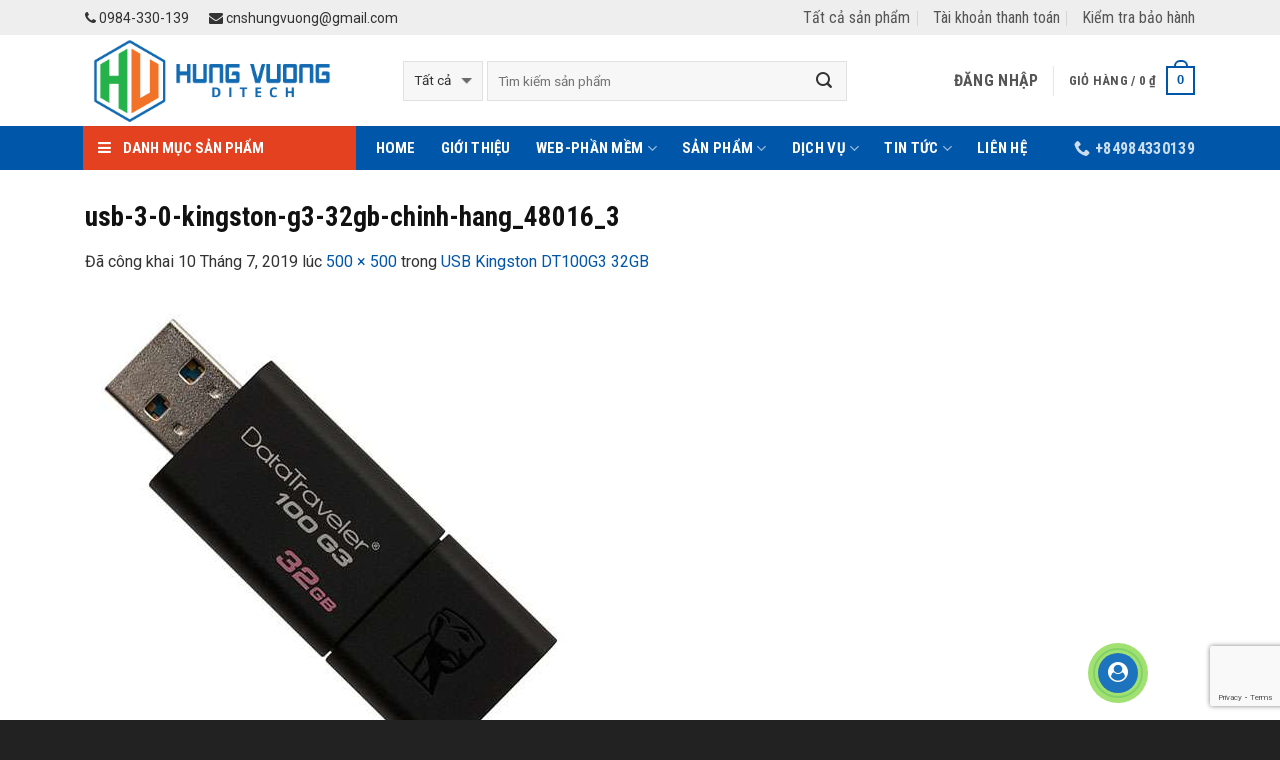

--- FILE ---
content_type: text/html; charset=utf-8
request_url: https://www.google.com/recaptcha/api2/anchor?ar=1&k=6Lewpq0UAAAAAKL5hyAeJMtW1ccDCdUOOsvUhfzl&co=aHR0cHM6Ly9jb25nbmdoZXNvaHVuZ3Z1b25nLmNvbTo0NDM.&hl=en&v=N67nZn4AqZkNcbeMu4prBgzg&size=invisible&anchor-ms=20000&execute-ms=30000&cb=9sj05r2rbq2v
body_size: 48891
content:
<!DOCTYPE HTML><html dir="ltr" lang="en"><head><meta http-equiv="Content-Type" content="text/html; charset=UTF-8">
<meta http-equiv="X-UA-Compatible" content="IE=edge">
<title>reCAPTCHA</title>
<style type="text/css">
/* cyrillic-ext */
@font-face {
  font-family: 'Roboto';
  font-style: normal;
  font-weight: 400;
  font-stretch: 100%;
  src: url(//fonts.gstatic.com/s/roboto/v48/KFO7CnqEu92Fr1ME7kSn66aGLdTylUAMa3GUBHMdazTgWw.woff2) format('woff2');
  unicode-range: U+0460-052F, U+1C80-1C8A, U+20B4, U+2DE0-2DFF, U+A640-A69F, U+FE2E-FE2F;
}
/* cyrillic */
@font-face {
  font-family: 'Roboto';
  font-style: normal;
  font-weight: 400;
  font-stretch: 100%;
  src: url(//fonts.gstatic.com/s/roboto/v48/KFO7CnqEu92Fr1ME7kSn66aGLdTylUAMa3iUBHMdazTgWw.woff2) format('woff2');
  unicode-range: U+0301, U+0400-045F, U+0490-0491, U+04B0-04B1, U+2116;
}
/* greek-ext */
@font-face {
  font-family: 'Roboto';
  font-style: normal;
  font-weight: 400;
  font-stretch: 100%;
  src: url(//fonts.gstatic.com/s/roboto/v48/KFO7CnqEu92Fr1ME7kSn66aGLdTylUAMa3CUBHMdazTgWw.woff2) format('woff2');
  unicode-range: U+1F00-1FFF;
}
/* greek */
@font-face {
  font-family: 'Roboto';
  font-style: normal;
  font-weight: 400;
  font-stretch: 100%;
  src: url(//fonts.gstatic.com/s/roboto/v48/KFO7CnqEu92Fr1ME7kSn66aGLdTylUAMa3-UBHMdazTgWw.woff2) format('woff2');
  unicode-range: U+0370-0377, U+037A-037F, U+0384-038A, U+038C, U+038E-03A1, U+03A3-03FF;
}
/* math */
@font-face {
  font-family: 'Roboto';
  font-style: normal;
  font-weight: 400;
  font-stretch: 100%;
  src: url(//fonts.gstatic.com/s/roboto/v48/KFO7CnqEu92Fr1ME7kSn66aGLdTylUAMawCUBHMdazTgWw.woff2) format('woff2');
  unicode-range: U+0302-0303, U+0305, U+0307-0308, U+0310, U+0312, U+0315, U+031A, U+0326-0327, U+032C, U+032F-0330, U+0332-0333, U+0338, U+033A, U+0346, U+034D, U+0391-03A1, U+03A3-03A9, U+03B1-03C9, U+03D1, U+03D5-03D6, U+03F0-03F1, U+03F4-03F5, U+2016-2017, U+2034-2038, U+203C, U+2040, U+2043, U+2047, U+2050, U+2057, U+205F, U+2070-2071, U+2074-208E, U+2090-209C, U+20D0-20DC, U+20E1, U+20E5-20EF, U+2100-2112, U+2114-2115, U+2117-2121, U+2123-214F, U+2190, U+2192, U+2194-21AE, U+21B0-21E5, U+21F1-21F2, U+21F4-2211, U+2213-2214, U+2216-22FF, U+2308-230B, U+2310, U+2319, U+231C-2321, U+2336-237A, U+237C, U+2395, U+239B-23B7, U+23D0, U+23DC-23E1, U+2474-2475, U+25AF, U+25B3, U+25B7, U+25BD, U+25C1, U+25CA, U+25CC, U+25FB, U+266D-266F, U+27C0-27FF, U+2900-2AFF, U+2B0E-2B11, U+2B30-2B4C, U+2BFE, U+3030, U+FF5B, U+FF5D, U+1D400-1D7FF, U+1EE00-1EEFF;
}
/* symbols */
@font-face {
  font-family: 'Roboto';
  font-style: normal;
  font-weight: 400;
  font-stretch: 100%;
  src: url(//fonts.gstatic.com/s/roboto/v48/KFO7CnqEu92Fr1ME7kSn66aGLdTylUAMaxKUBHMdazTgWw.woff2) format('woff2');
  unicode-range: U+0001-000C, U+000E-001F, U+007F-009F, U+20DD-20E0, U+20E2-20E4, U+2150-218F, U+2190, U+2192, U+2194-2199, U+21AF, U+21E6-21F0, U+21F3, U+2218-2219, U+2299, U+22C4-22C6, U+2300-243F, U+2440-244A, U+2460-24FF, U+25A0-27BF, U+2800-28FF, U+2921-2922, U+2981, U+29BF, U+29EB, U+2B00-2BFF, U+4DC0-4DFF, U+FFF9-FFFB, U+10140-1018E, U+10190-1019C, U+101A0, U+101D0-101FD, U+102E0-102FB, U+10E60-10E7E, U+1D2C0-1D2D3, U+1D2E0-1D37F, U+1F000-1F0FF, U+1F100-1F1AD, U+1F1E6-1F1FF, U+1F30D-1F30F, U+1F315, U+1F31C, U+1F31E, U+1F320-1F32C, U+1F336, U+1F378, U+1F37D, U+1F382, U+1F393-1F39F, U+1F3A7-1F3A8, U+1F3AC-1F3AF, U+1F3C2, U+1F3C4-1F3C6, U+1F3CA-1F3CE, U+1F3D4-1F3E0, U+1F3ED, U+1F3F1-1F3F3, U+1F3F5-1F3F7, U+1F408, U+1F415, U+1F41F, U+1F426, U+1F43F, U+1F441-1F442, U+1F444, U+1F446-1F449, U+1F44C-1F44E, U+1F453, U+1F46A, U+1F47D, U+1F4A3, U+1F4B0, U+1F4B3, U+1F4B9, U+1F4BB, U+1F4BF, U+1F4C8-1F4CB, U+1F4D6, U+1F4DA, U+1F4DF, U+1F4E3-1F4E6, U+1F4EA-1F4ED, U+1F4F7, U+1F4F9-1F4FB, U+1F4FD-1F4FE, U+1F503, U+1F507-1F50B, U+1F50D, U+1F512-1F513, U+1F53E-1F54A, U+1F54F-1F5FA, U+1F610, U+1F650-1F67F, U+1F687, U+1F68D, U+1F691, U+1F694, U+1F698, U+1F6AD, U+1F6B2, U+1F6B9-1F6BA, U+1F6BC, U+1F6C6-1F6CF, U+1F6D3-1F6D7, U+1F6E0-1F6EA, U+1F6F0-1F6F3, U+1F6F7-1F6FC, U+1F700-1F7FF, U+1F800-1F80B, U+1F810-1F847, U+1F850-1F859, U+1F860-1F887, U+1F890-1F8AD, U+1F8B0-1F8BB, U+1F8C0-1F8C1, U+1F900-1F90B, U+1F93B, U+1F946, U+1F984, U+1F996, U+1F9E9, U+1FA00-1FA6F, U+1FA70-1FA7C, U+1FA80-1FA89, U+1FA8F-1FAC6, U+1FACE-1FADC, U+1FADF-1FAE9, U+1FAF0-1FAF8, U+1FB00-1FBFF;
}
/* vietnamese */
@font-face {
  font-family: 'Roboto';
  font-style: normal;
  font-weight: 400;
  font-stretch: 100%;
  src: url(//fonts.gstatic.com/s/roboto/v48/KFO7CnqEu92Fr1ME7kSn66aGLdTylUAMa3OUBHMdazTgWw.woff2) format('woff2');
  unicode-range: U+0102-0103, U+0110-0111, U+0128-0129, U+0168-0169, U+01A0-01A1, U+01AF-01B0, U+0300-0301, U+0303-0304, U+0308-0309, U+0323, U+0329, U+1EA0-1EF9, U+20AB;
}
/* latin-ext */
@font-face {
  font-family: 'Roboto';
  font-style: normal;
  font-weight: 400;
  font-stretch: 100%;
  src: url(//fonts.gstatic.com/s/roboto/v48/KFO7CnqEu92Fr1ME7kSn66aGLdTylUAMa3KUBHMdazTgWw.woff2) format('woff2');
  unicode-range: U+0100-02BA, U+02BD-02C5, U+02C7-02CC, U+02CE-02D7, U+02DD-02FF, U+0304, U+0308, U+0329, U+1D00-1DBF, U+1E00-1E9F, U+1EF2-1EFF, U+2020, U+20A0-20AB, U+20AD-20C0, U+2113, U+2C60-2C7F, U+A720-A7FF;
}
/* latin */
@font-face {
  font-family: 'Roboto';
  font-style: normal;
  font-weight: 400;
  font-stretch: 100%;
  src: url(//fonts.gstatic.com/s/roboto/v48/KFO7CnqEu92Fr1ME7kSn66aGLdTylUAMa3yUBHMdazQ.woff2) format('woff2');
  unicode-range: U+0000-00FF, U+0131, U+0152-0153, U+02BB-02BC, U+02C6, U+02DA, U+02DC, U+0304, U+0308, U+0329, U+2000-206F, U+20AC, U+2122, U+2191, U+2193, U+2212, U+2215, U+FEFF, U+FFFD;
}
/* cyrillic-ext */
@font-face {
  font-family: 'Roboto';
  font-style: normal;
  font-weight: 500;
  font-stretch: 100%;
  src: url(//fonts.gstatic.com/s/roboto/v48/KFO7CnqEu92Fr1ME7kSn66aGLdTylUAMa3GUBHMdazTgWw.woff2) format('woff2');
  unicode-range: U+0460-052F, U+1C80-1C8A, U+20B4, U+2DE0-2DFF, U+A640-A69F, U+FE2E-FE2F;
}
/* cyrillic */
@font-face {
  font-family: 'Roboto';
  font-style: normal;
  font-weight: 500;
  font-stretch: 100%;
  src: url(//fonts.gstatic.com/s/roboto/v48/KFO7CnqEu92Fr1ME7kSn66aGLdTylUAMa3iUBHMdazTgWw.woff2) format('woff2');
  unicode-range: U+0301, U+0400-045F, U+0490-0491, U+04B0-04B1, U+2116;
}
/* greek-ext */
@font-face {
  font-family: 'Roboto';
  font-style: normal;
  font-weight: 500;
  font-stretch: 100%;
  src: url(//fonts.gstatic.com/s/roboto/v48/KFO7CnqEu92Fr1ME7kSn66aGLdTylUAMa3CUBHMdazTgWw.woff2) format('woff2');
  unicode-range: U+1F00-1FFF;
}
/* greek */
@font-face {
  font-family: 'Roboto';
  font-style: normal;
  font-weight: 500;
  font-stretch: 100%;
  src: url(//fonts.gstatic.com/s/roboto/v48/KFO7CnqEu92Fr1ME7kSn66aGLdTylUAMa3-UBHMdazTgWw.woff2) format('woff2');
  unicode-range: U+0370-0377, U+037A-037F, U+0384-038A, U+038C, U+038E-03A1, U+03A3-03FF;
}
/* math */
@font-face {
  font-family: 'Roboto';
  font-style: normal;
  font-weight: 500;
  font-stretch: 100%;
  src: url(//fonts.gstatic.com/s/roboto/v48/KFO7CnqEu92Fr1ME7kSn66aGLdTylUAMawCUBHMdazTgWw.woff2) format('woff2');
  unicode-range: U+0302-0303, U+0305, U+0307-0308, U+0310, U+0312, U+0315, U+031A, U+0326-0327, U+032C, U+032F-0330, U+0332-0333, U+0338, U+033A, U+0346, U+034D, U+0391-03A1, U+03A3-03A9, U+03B1-03C9, U+03D1, U+03D5-03D6, U+03F0-03F1, U+03F4-03F5, U+2016-2017, U+2034-2038, U+203C, U+2040, U+2043, U+2047, U+2050, U+2057, U+205F, U+2070-2071, U+2074-208E, U+2090-209C, U+20D0-20DC, U+20E1, U+20E5-20EF, U+2100-2112, U+2114-2115, U+2117-2121, U+2123-214F, U+2190, U+2192, U+2194-21AE, U+21B0-21E5, U+21F1-21F2, U+21F4-2211, U+2213-2214, U+2216-22FF, U+2308-230B, U+2310, U+2319, U+231C-2321, U+2336-237A, U+237C, U+2395, U+239B-23B7, U+23D0, U+23DC-23E1, U+2474-2475, U+25AF, U+25B3, U+25B7, U+25BD, U+25C1, U+25CA, U+25CC, U+25FB, U+266D-266F, U+27C0-27FF, U+2900-2AFF, U+2B0E-2B11, U+2B30-2B4C, U+2BFE, U+3030, U+FF5B, U+FF5D, U+1D400-1D7FF, U+1EE00-1EEFF;
}
/* symbols */
@font-face {
  font-family: 'Roboto';
  font-style: normal;
  font-weight: 500;
  font-stretch: 100%;
  src: url(//fonts.gstatic.com/s/roboto/v48/KFO7CnqEu92Fr1ME7kSn66aGLdTylUAMaxKUBHMdazTgWw.woff2) format('woff2');
  unicode-range: U+0001-000C, U+000E-001F, U+007F-009F, U+20DD-20E0, U+20E2-20E4, U+2150-218F, U+2190, U+2192, U+2194-2199, U+21AF, U+21E6-21F0, U+21F3, U+2218-2219, U+2299, U+22C4-22C6, U+2300-243F, U+2440-244A, U+2460-24FF, U+25A0-27BF, U+2800-28FF, U+2921-2922, U+2981, U+29BF, U+29EB, U+2B00-2BFF, U+4DC0-4DFF, U+FFF9-FFFB, U+10140-1018E, U+10190-1019C, U+101A0, U+101D0-101FD, U+102E0-102FB, U+10E60-10E7E, U+1D2C0-1D2D3, U+1D2E0-1D37F, U+1F000-1F0FF, U+1F100-1F1AD, U+1F1E6-1F1FF, U+1F30D-1F30F, U+1F315, U+1F31C, U+1F31E, U+1F320-1F32C, U+1F336, U+1F378, U+1F37D, U+1F382, U+1F393-1F39F, U+1F3A7-1F3A8, U+1F3AC-1F3AF, U+1F3C2, U+1F3C4-1F3C6, U+1F3CA-1F3CE, U+1F3D4-1F3E0, U+1F3ED, U+1F3F1-1F3F3, U+1F3F5-1F3F7, U+1F408, U+1F415, U+1F41F, U+1F426, U+1F43F, U+1F441-1F442, U+1F444, U+1F446-1F449, U+1F44C-1F44E, U+1F453, U+1F46A, U+1F47D, U+1F4A3, U+1F4B0, U+1F4B3, U+1F4B9, U+1F4BB, U+1F4BF, U+1F4C8-1F4CB, U+1F4D6, U+1F4DA, U+1F4DF, U+1F4E3-1F4E6, U+1F4EA-1F4ED, U+1F4F7, U+1F4F9-1F4FB, U+1F4FD-1F4FE, U+1F503, U+1F507-1F50B, U+1F50D, U+1F512-1F513, U+1F53E-1F54A, U+1F54F-1F5FA, U+1F610, U+1F650-1F67F, U+1F687, U+1F68D, U+1F691, U+1F694, U+1F698, U+1F6AD, U+1F6B2, U+1F6B9-1F6BA, U+1F6BC, U+1F6C6-1F6CF, U+1F6D3-1F6D7, U+1F6E0-1F6EA, U+1F6F0-1F6F3, U+1F6F7-1F6FC, U+1F700-1F7FF, U+1F800-1F80B, U+1F810-1F847, U+1F850-1F859, U+1F860-1F887, U+1F890-1F8AD, U+1F8B0-1F8BB, U+1F8C0-1F8C1, U+1F900-1F90B, U+1F93B, U+1F946, U+1F984, U+1F996, U+1F9E9, U+1FA00-1FA6F, U+1FA70-1FA7C, U+1FA80-1FA89, U+1FA8F-1FAC6, U+1FACE-1FADC, U+1FADF-1FAE9, U+1FAF0-1FAF8, U+1FB00-1FBFF;
}
/* vietnamese */
@font-face {
  font-family: 'Roboto';
  font-style: normal;
  font-weight: 500;
  font-stretch: 100%;
  src: url(//fonts.gstatic.com/s/roboto/v48/KFO7CnqEu92Fr1ME7kSn66aGLdTylUAMa3OUBHMdazTgWw.woff2) format('woff2');
  unicode-range: U+0102-0103, U+0110-0111, U+0128-0129, U+0168-0169, U+01A0-01A1, U+01AF-01B0, U+0300-0301, U+0303-0304, U+0308-0309, U+0323, U+0329, U+1EA0-1EF9, U+20AB;
}
/* latin-ext */
@font-face {
  font-family: 'Roboto';
  font-style: normal;
  font-weight: 500;
  font-stretch: 100%;
  src: url(//fonts.gstatic.com/s/roboto/v48/KFO7CnqEu92Fr1ME7kSn66aGLdTylUAMa3KUBHMdazTgWw.woff2) format('woff2');
  unicode-range: U+0100-02BA, U+02BD-02C5, U+02C7-02CC, U+02CE-02D7, U+02DD-02FF, U+0304, U+0308, U+0329, U+1D00-1DBF, U+1E00-1E9F, U+1EF2-1EFF, U+2020, U+20A0-20AB, U+20AD-20C0, U+2113, U+2C60-2C7F, U+A720-A7FF;
}
/* latin */
@font-face {
  font-family: 'Roboto';
  font-style: normal;
  font-weight: 500;
  font-stretch: 100%;
  src: url(//fonts.gstatic.com/s/roboto/v48/KFO7CnqEu92Fr1ME7kSn66aGLdTylUAMa3yUBHMdazQ.woff2) format('woff2');
  unicode-range: U+0000-00FF, U+0131, U+0152-0153, U+02BB-02BC, U+02C6, U+02DA, U+02DC, U+0304, U+0308, U+0329, U+2000-206F, U+20AC, U+2122, U+2191, U+2193, U+2212, U+2215, U+FEFF, U+FFFD;
}
/* cyrillic-ext */
@font-face {
  font-family: 'Roboto';
  font-style: normal;
  font-weight: 900;
  font-stretch: 100%;
  src: url(//fonts.gstatic.com/s/roboto/v48/KFO7CnqEu92Fr1ME7kSn66aGLdTylUAMa3GUBHMdazTgWw.woff2) format('woff2');
  unicode-range: U+0460-052F, U+1C80-1C8A, U+20B4, U+2DE0-2DFF, U+A640-A69F, U+FE2E-FE2F;
}
/* cyrillic */
@font-face {
  font-family: 'Roboto';
  font-style: normal;
  font-weight: 900;
  font-stretch: 100%;
  src: url(//fonts.gstatic.com/s/roboto/v48/KFO7CnqEu92Fr1ME7kSn66aGLdTylUAMa3iUBHMdazTgWw.woff2) format('woff2');
  unicode-range: U+0301, U+0400-045F, U+0490-0491, U+04B0-04B1, U+2116;
}
/* greek-ext */
@font-face {
  font-family: 'Roboto';
  font-style: normal;
  font-weight: 900;
  font-stretch: 100%;
  src: url(//fonts.gstatic.com/s/roboto/v48/KFO7CnqEu92Fr1ME7kSn66aGLdTylUAMa3CUBHMdazTgWw.woff2) format('woff2');
  unicode-range: U+1F00-1FFF;
}
/* greek */
@font-face {
  font-family: 'Roboto';
  font-style: normal;
  font-weight: 900;
  font-stretch: 100%;
  src: url(//fonts.gstatic.com/s/roboto/v48/KFO7CnqEu92Fr1ME7kSn66aGLdTylUAMa3-UBHMdazTgWw.woff2) format('woff2');
  unicode-range: U+0370-0377, U+037A-037F, U+0384-038A, U+038C, U+038E-03A1, U+03A3-03FF;
}
/* math */
@font-face {
  font-family: 'Roboto';
  font-style: normal;
  font-weight: 900;
  font-stretch: 100%;
  src: url(//fonts.gstatic.com/s/roboto/v48/KFO7CnqEu92Fr1ME7kSn66aGLdTylUAMawCUBHMdazTgWw.woff2) format('woff2');
  unicode-range: U+0302-0303, U+0305, U+0307-0308, U+0310, U+0312, U+0315, U+031A, U+0326-0327, U+032C, U+032F-0330, U+0332-0333, U+0338, U+033A, U+0346, U+034D, U+0391-03A1, U+03A3-03A9, U+03B1-03C9, U+03D1, U+03D5-03D6, U+03F0-03F1, U+03F4-03F5, U+2016-2017, U+2034-2038, U+203C, U+2040, U+2043, U+2047, U+2050, U+2057, U+205F, U+2070-2071, U+2074-208E, U+2090-209C, U+20D0-20DC, U+20E1, U+20E5-20EF, U+2100-2112, U+2114-2115, U+2117-2121, U+2123-214F, U+2190, U+2192, U+2194-21AE, U+21B0-21E5, U+21F1-21F2, U+21F4-2211, U+2213-2214, U+2216-22FF, U+2308-230B, U+2310, U+2319, U+231C-2321, U+2336-237A, U+237C, U+2395, U+239B-23B7, U+23D0, U+23DC-23E1, U+2474-2475, U+25AF, U+25B3, U+25B7, U+25BD, U+25C1, U+25CA, U+25CC, U+25FB, U+266D-266F, U+27C0-27FF, U+2900-2AFF, U+2B0E-2B11, U+2B30-2B4C, U+2BFE, U+3030, U+FF5B, U+FF5D, U+1D400-1D7FF, U+1EE00-1EEFF;
}
/* symbols */
@font-face {
  font-family: 'Roboto';
  font-style: normal;
  font-weight: 900;
  font-stretch: 100%;
  src: url(//fonts.gstatic.com/s/roboto/v48/KFO7CnqEu92Fr1ME7kSn66aGLdTylUAMaxKUBHMdazTgWw.woff2) format('woff2');
  unicode-range: U+0001-000C, U+000E-001F, U+007F-009F, U+20DD-20E0, U+20E2-20E4, U+2150-218F, U+2190, U+2192, U+2194-2199, U+21AF, U+21E6-21F0, U+21F3, U+2218-2219, U+2299, U+22C4-22C6, U+2300-243F, U+2440-244A, U+2460-24FF, U+25A0-27BF, U+2800-28FF, U+2921-2922, U+2981, U+29BF, U+29EB, U+2B00-2BFF, U+4DC0-4DFF, U+FFF9-FFFB, U+10140-1018E, U+10190-1019C, U+101A0, U+101D0-101FD, U+102E0-102FB, U+10E60-10E7E, U+1D2C0-1D2D3, U+1D2E0-1D37F, U+1F000-1F0FF, U+1F100-1F1AD, U+1F1E6-1F1FF, U+1F30D-1F30F, U+1F315, U+1F31C, U+1F31E, U+1F320-1F32C, U+1F336, U+1F378, U+1F37D, U+1F382, U+1F393-1F39F, U+1F3A7-1F3A8, U+1F3AC-1F3AF, U+1F3C2, U+1F3C4-1F3C6, U+1F3CA-1F3CE, U+1F3D4-1F3E0, U+1F3ED, U+1F3F1-1F3F3, U+1F3F5-1F3F7, U+1F408, U+1F415, U+1F41F, U+1F426, U+1F43F, U+1F441-1F442, U+1F444, U+1F446-1F449, U+1F44C-1F44E, U+1F453, U+1F46A, U+1F47D, U+1F4A3, U+1F4B0, U+1F4B3, U+1F4B9, U+1F4BB, U+1F4BF, U+1F4C8-1F4CB, U+1F4D6, U+1F4DA, U+1F4DF, U+1F4E3-1F4E6, U+1F4EA-1F4ED, U+1F4F7, U+1F4F9-1F4FB, U+1F4FD-1F4FE, U+1F503, U+1F507-1F50B, U+1F50D, U+1F512-1F513, U+1F53E-1F54A, U+1F54F-1F5FA, U+1F610, U+1F650-1F67F, U+1F687, U+1F68D, U+1F691, U+1F694, U+1F698, U+1F6AD, U+1F6B2, U+1F6B9-1F6BA, U+1F6BC, U+1F6C6-1F6CF, U+1F6D3-1F6D7, U+1F6E0-1F6EA, U+1F6F0-1F6F3, U+1F6F7-1F6FC, U+1F700-1F7FF, U+1F800-1F80B, U+1F810-1F847, U+1F850-1F859, U+1F860-1F887, U+1F890-1F8AD, U+1F8B0-1F8BB, U+1F8C0-1F8C1, U+1F900-1F90B, U+1F93B, U+1F946, U+1F984, U+1F996, U+1F9E9, U+1FA00-1FA6F, U+1FA70-1FA7C, U+1FA80-1FA89, U+1FA8F-1FAC6, U+1FACE-1FADC, U+1FADF-1FAE9, U+1FAF0-1FAF8, U+1FB00-1FBFF;
}
/* vietnamese */
@font-face {
  font-family: 'Roboto';
  font-style: normal;
  font-weight: 900;
  font-stretch: 100%;
  src: url(//fonts.gstatic.com/s/roboto/v48/KFO7CnqEu92Fr1ME7kSn66aGLdTylUAMa3OUBHMdazTgWw.woff2) format('woff2');
  unicode-range: U+0102-0103, U+0110-0111, U+0128-0129, U+0168-0169, U+01A0-01A1, U+01AF-01B0, U+0300-0301, U+0303-0304, U+0308-0309, U+0323, U+0329, U+1EA0-1EF9, U+20AB;
}
/* latin-ext */
@font-face {
  font-family: 'Roboto';
  font-style: normal;
  font-weight: 900;
  font-stretch: 100%;
  src: url(//fonts.gstatic.com/s/roboto/v48/KFO7CnqEu92Fr1ME7kSn66aGLdTylUAMa3KUBHMdazTgWw.woff2) format('woff2');
  unicode-range: U+0100-02BA, U+02BD-02C5, U+02C7-02CC, U+02CE-02D7, U+02DD-02FF, U+0304, U+0308, U+0329, U+1D00-1DBF, U+1E00-1E9F, U+1EF2-1EFF, U+2020, U+20A0-20AB, U+20AD-20C0, U+2113, U+2C60-2C7F, U+A720-A7FF;
}
/* latin */
@font-face {
  font-family: 'Roboto';
  font-style: normal;
  font-weight: 900;
  font-stretch: 100%;
  src: url(//fonts.gstatic.com/s/roboto/v48/KFO7CnqEu92Fr1ME7kSn66aGLdTylUAMa3yUBHMdazQ.woff2) format('woff2');
  unicode-range: U+0000-00FF, U+0131, U+0152-0153, U+02BB-02BC, U+02C6, U+02DA, U+02DC, U+0304, U+0308, U+0329, U+2000-206F, U+20AC, U+2122, U+2191, U+2193, U+2212, U+2215, U+FEFF, U+FFFD;
}

</style>
<link rel="stylesheet" type="text/css" href="https://www.gstatic.com/recaptcha/releases/N67nZn4AqZkNcbeMu4prBgzg/styles__ltr.css">
<script nonce="EOifqyrXwA_HVniZrdmYYQ" type="text/javascript">window['__recaptcha_api'] = 'https://www.google.com/recaptcha/api2/';</script>
<script type="text/javascript" src="https://www.gstatic.com/recaptcha/releases/N67nZn4AqZkNcbeMu4prBgzg/recaptcha__en.js" nonce="EOifqyrXwA_HVniZrdmYYQ">
      
    </script></head>
<body><div id="rc-anchor-alert" class="rc-anchor-alert"></div>
<input type="hidden" id="recaptcha-token" value="[base64]">
<script type="text/javascript" nonce="EOifqyrXwA_HVniZrdmYYQ">
      recaptcha.anchor.Main.init("[\x22ainput\x22,[\x22bgdata\x22,\x22\x22,\[base64]/[base64]/[base64]/[base64]/[base64]/[base64]/KGcoTywyNTMsTy5PKSxVRyhPLEMpKTpnKE8sMjUzLEMpLE8pKSxsKSksTykpfSxieT1mdW5jdGlvbihDLE8sdSxsKXtmb3IobD0odT1SKEMpLDApO08+MDtPLS0pbD1sPDw4fFooQyk7ZyhDLHUsbCl9LFVHPWZ1bmN0aW9uKEMsTyl7Qy5pLmxlbmd0aD4xMDQ/[base64]/[base64]/[base64]/[base64]/[base64]/[base64]/[base64]\\u003d\x22,\[base64]\\u003d\x22,\x22IsKEED8uw5DCunNFwq4vwq9YDVdNS23DkMOlwqFlVzhrw6HCuAHDpC7DkRgFMFVKEB4RwoBmw4nCqsOcwqDCu8Kra8ODw7MFwqk5wpUBwqPDvcOHwozDssKyCsKJLhYrT2BvQcOEw4ljw5cywoMHwoTCkzIDSEJaTMK/H8KlX0LCnMOWW1pkwoHCs8OZwrLCklzDsXfCisOMwr/CpMKVw7QLwo3Dn8Oaw67CrgtPHMKOwqbDi8Kxw4IkWMONw4PClcOjwqQ9AMOBDDzCp3EWwrzCt8OnIlvDqytiw7x/SSRceW7CoMOETCUdw5dmwq0ccDBeXlU6w6XDvsKcwrF+wog5IlM7YcKsLxZsPcKXwqfCkcKpfsO2YcO6w57CqsK1KMOgHMK+w4MswrQgwo7CoMKDw7oxwpxkw4DDlcKsLcKfScK5cyjDhMKww64xBGPClsOQEFfDiybDpVXCjWwBTjHCtwTDj1NNKmpdV8OMSsO/w5J4HnvCuwtPCcKifjRKwrsXw6TDtMK4IsK0wpjCssKPw41Gw7hKNMK2N2/DjMOCUcO3w5XDuwnChcOxwq0iCsOXLirCgsOKCnhwLcO8w7rCiTHDucOEFGQiwofDqmPCj8OIwqzDlMOfYQbDtMK9wqDCrFfCgEIMw4fDscK3wqoZw4MKwrzCnMKJwqbDvX7DisKNwonDtlhlwrhsw781w4nDhMKBXsKRw5o6PMOcdcK0TB/[base64]/CssO7FHwNw580UyxkQsKuwovCklRzAcOow6jCvMKWwo/[base64]/Dv8OFwqVjMsOlcsOBCcOmcMKCwqM5w5geIcOww6QuwqnDiFAqPcONeMOuMcK6Dz7ChcKaGxnCmcKNwobCg3TCqk8eBcOLwr7CnwgSXildwoTDqMO3wq4ow7cswoXChGE4w7TDtcOawoMgP0fDrsKALXFDES/[base64]/[base64]/DgAIOw63DiRZdfcOtwrBJNB7DnHtlw7HDpcOSwppFwpgXwp3Dk8O9w71BBRPDqz5owqg3woHCiMOQK8KSw6rCh8KnEjNxw5gVO8KuGxzDvmtrQkDCtcKhUm7Dv8Knw5zDvzxbwrDCg8Ohwr4Uw63Cl8OSw4XCkMKNOsKpWhUbUsKzwplWdVzCp8K+wp/CsV7Cu8Ofw5bCucKZUE1iY1TChx/[base64]/Dh8KAw5DCiMOOw6ouAMOVwp3CiMKMLcOKwooUwqHDgMKtwq7Ck8KNEDMGwpJFWk/DinvCm3fCihPDlE7DmcOPaDYnw4DCjmPDnnELZyHCgMOOLcOPwpnCssKnAsOfw5vDtcORw71pSmETZm04ZC8+w73Dk8Oywo7DnkEEYSNHwqXCiSJHc8Oue1VKfsOWH1Q/UCbCr8OxwowkF07DhEPDt1jDqcOxdcOjw4cVUsO4w4TDk0nCszbCjQjDoMKUIWUwwrF2wqjCgXbDrTU9w6NHCxADcMOJDMOQw4nDpMOjJn/CjcOqW8OQw4cTS8KnwqcPw73Dl0ReRcK+JQduZMKvwpRfw6rDnXvCiVoFEVbDqcK8wqU8wovCp3DCq8Kqw6cOwqQMfyfCpAYzwrnCkMKETcOww4BSw5lKZcO5YUAcw4TChQjDusOaw4cwZUMvJB/Cu2PCvxoqwq/ChT/[base64]/DqizDr8OVScKbMl3DkcKpw5bCuEcJw7oZWcONwq4vw6J4c8KxHsOOw49II2wGM8OEw5hEEMKDw5rCp8OvKcKAGcOSwrPCuHImGSMQw71deXTDsjjDtEFuwrLDhh8IaMOswoPDisO3wqUkwofCqWUDCsKHXcOAwoAVw5HDlMOlwozChcK/[base64]/[base64]/Dt8OOAmXDum82wpFtNsKqwpYDw7NbPcKzGsONMCgZHCYEw48Uw4XDiR7DmX4ow6TCmMKUQA8gXsO6wrrClHgPw40aIcONw5bChMK1wp/CskLDkWZFfGILWcKQCsKcS8OmTMKiwq1Jw5ZRw7soc8Ogw41LBsKadW0MXsO/wo4pwqjCmgMrTCJJw4d2wrnCrD9Twp7DuMOSSywYCcKhH1TCizfCr8KOT8ONLE7DimHCr8K/[base64]/OjvDjWJ0CcOEw6JPw4PCjxVWwo50wqcSWsK5w6NhwqXDn8Kfwo8WRXrCu2TCjcOPcxfCl8KmAQ7Cs8K/woxedGoEYA5xw4tPR8KaEDpvPlBEIcOLLMKkwrYcYT7Ds3EZw40Twr9ew7PChHzCkMOieXUkBsK2PwBWJ2rDuE9LBcKOw6sIQcOjcG/Cqz8sIiHCk8O7wojDpsKyw4XDn0LCi8KeG1/ClcKMw77Di8KnwoJBEwVHw4x9e8OCwphrwrhtGcKUdW3DuMOgw4vDiMKNwqXCiwhww65/PMOAw5XDnHDDsMO8EMO2wp51w4Alw4V5wqd3fnrDj2Muw4EKT8Oaw59/[base64]/DvTrDq29jwoLDncO4w6/Cv8Ovw5VzfMO5W0EUTMOeWHVUKDN1w5LCrwtDwqoNwqdDw47DmSQQwoHCiBwdwrZVwqFTdizDk8Kvwp9yw5VgIE5mw5M6w73CpMO5YAxgI0TDtHPCqMKkwpPDjwUsw4oZw5rDr2nChMKrw47DnVhGw5dWw60qXsKOwqnDujrDsF06O3s/wrvDuTzDgyvCl1IuwovDinXCoxlrw68mw6rDpULCvcKoaMKtwo7DkMOow5w3GiREw6xnMcKDwpnCoWnCm8Kuw4Y+woDCq8KWw6PCpgNEwqPDhABxO8ObFVZ+wrHDq8K8w7fCkRUEZ8OGA8KHwp5XdsOZGExowrMxX8Ofw5J7w4w/w5bDtR0Vw5fCgsKEwo/CpcKxMwUyIcOXKS/DjWzDnDxgwrTCi8KowqjDlzHDisK4FxDDhcKDwrzCr8O1dDvDkF7Cn0ozwo7DocKEDcKvdsKuw5pQwrzDuMOIwqsgw7PCj8Kcw73DmxbCr1ZyYsONwoQMCEDCi8OVw6PCnMOswojCj3vDssOHw7rCrVTDlcKIwrDDpMKkw49eSlhzOMKYwqc/[base64]/[base64]/[base64]/[base64]/ChS7CsMKwH8KswofDkcO0AMKjwohIPWbDm8ORAVYCJ1NeTHpOEQfDmcOjcSg0w7tPw64NEDo4woHDgsO+FGgpcsOQHnpbJjQlccK/YcOwGcOVAsKrw79Yw5FhwrlOwr1iw6gRQDgrBSVBwrQXcD7DtcKfw41Awo/CpXzDkwnDg8OKw4nCkjHCnsOGbsKaw6wLwrXCmFomIlYdI8OhaQYtM8KHAMKrI1/Cgz3Du8OyGE92w5UWw5lOw6XDg8OuXCM1TsKNw7HDhSfDuDrCt8KlwrfCs3F4XgUHwrlGwqjCvmXDgE7DsjxEwrHDukHDtlLCpyTDpcOiw657w6FGU3fDg8Kxw5Mhw4MJK8KCw6/DicOtwobCugd8wrfCnMKgZMOyw6zDksO8w5Bjw5XCvsKuw6lBwrLCk8OjwqAtw6LDqjEVwrLCmsKnw5JXw6Q7w7QAdcOJeCnDk3PCs8KIwoYbwr3DkMO3U2HCpcKZwqjDg2tbaMKcw5R3w6vDt8KMcMOsASPCpHHCqj7DrDwVNcKaJhPCpsK3w5IywpAZM8K/wqrCiWrDucObLRjDrXQ0VcKxd8OEZWTCpwLDqSPDpnJGR8K6wrzDhxdIH0JSSx5lb1pow4l1ASDDnF7Dk8Kvw7LClkQ4dlDDhRchLXHCiMK/w7AKS8KTCkcUwqMXIV1Xw77DucOFw4/[base64]/Cvh9pLMOJCDoxw6BFw5HDu13Cq8Kyw7UQw5nDrcONR8KiH8KmVsOnQ8OywpZXcsODGTQ1PsOJwrTDvcO9wrTDvMKVw6fClcKDAl9Df0fDkMOHSmhjZUEjWxABw6XCsMKIQlXCm8OMbm/CinwXwphawqTCg8KDw5VgC8OawrtXfBnCrsOZw49/PBXDmll4w7rClcKuw6LCuSnCinTDj8KBwo4sw6ArJjYfw7DCoivDt8KrwrtUw4jDpMO9TsOsw6h/[base64]/[base64]/DscO1wr0Cw7vDryLClsOzw4jDrX03Y8KOw6TDq1VIw5h2R8Obw6FILMO3FA1dw6wdeMOVFBMhw5gow78pwot9cTB5GBbCo8O9cBrClz0Xw6TDrcK9w47DqFzDnGvCg8O9w6UVw4XDnkVOGsKlw5Mqw53CszDDsAHDlMOKw4DChg/CqsOpw4DDkCvCksOPwonCvMKywrPDjXEkc8OUw6QgwqbCosKZXTbCtMOneCPDuwXDpEM0w6/DhjbDilzDicKeHm/CgMK6w49KfcOPJBAuYhPDvFprwodBF0TDpk7DrcKyw7sEwp9Hw514H8OEwq9GPMK4w687dTkfw5fDocO6KMOvSSB9wqlHRsKZwp5zOC5Ow7LDqsOcw6gaYWbDlcObOMOTwrHChsKBw5zDtALCs8O8Nn7DqHXCrH/[base64]/[base64]/CgMKLKVzDgQHCkMKkZsKNMSIudcK9w51HZ8ONcAPDnMKGN8KEw58PwosOCl/[base64]/[base64]/ClV1wA8K+dVo2GMKLwpZ0IFzDl8Kywrx0cGoLwoF+bcO3wqRpScOWwqnDlVUxR3Mww5ZswrlPNTI/BcOtXMKgeSPDmcOCw5LCtgJkXcKnCUIHwo/DtcKIL8KHXsK/woR8worCuh44wocecBHDhEQDwoEHHnvCr8ORcj5ySHDDrMO8YhjCjDfDhTF6GC5MwrvDt03DuGJ1woPDkxg6wrkTwqQqJsOUw4QjL07Du8OHw4V0D0QdNsOwwqnDlkkUFT/Dj03CrsOuwoUowqPDqTnCkMO5VsOIwqvDg8K9w45UwoN8w63DhcOYwoVzwrV2worCj8OeM8OYfcO3bkoSNcO+w7LCtsONLMK7w5nClWzDksKXTwvDlcO6CmFPwrpgZcOWR8OSEMOPOMKOwofDkiFGw7R0w6cKwptjw4bCgsK/wqzDnFnDs3DDg2IMWsOGbsOBwoZvw4XClijDlcK/Y8KTw4UHMyw0w4wWwr0lYsKLw6A0J18Fw5XCghQ4V8OCW2fCvwJ/w6sCKXTDo8O8DMOAw5HCvjUJw5/CtMOPVQTDiw9Yw786QcKHBMO6Ajt7HcOpw4fCpsOqYydfOk0kwpHCl3bCl0bDpMK1bW4hXMOQH8Ozw41nd8K7wrDCsDrDrRHCkDvCoEB4wrVFdHtQwrnCscKvTDPDucOjw7DCjjNRwpM/wpTDpiXCj8OTVsOAw7TCgMKKw7jCuibDusOtwoQyRX7Du8OZwr/DkTxOw7BwJxjDnAJsaMOXw4PDj0J+w4FHPF3Dk8KtaG5QSXggw7nDo8OhH2LDsDNbwpUPw7vDl8OlbMKUM8KGwr8JwrZgO8OkwrzCo8KoV1DCulLDqQYVwqjCmSd5FsK3UD1UJFdjwoXCp8KOEWtcUU/[base64]/CsMKPbCU0w4FcGgnDiQ3CvQsWHMOIQnbDiXDCksKkwpPCtMKZViwTw6zDsMKEwqQ1w6UVw5nCtQ/CnsKEw7Fkw5dNw5FswoRWAcKxRmzDnsKhw7DDqMOdZ8Khw7bDqTIKcsOuKi7DhVROYsKtNsOMw4NcZlJbw5cLwofCncOGTX3DlMKyHMO9JMOgw7HCgGhTb8KxwoxAO1/CjwXCiR7DvcOGwoV5IkLCk8Kgwr7Dkg9LcMO2wq/DkcK9YEnDlMOnwpwQNkpxw4I4w67Dt8OQHMOvw7zCkcO0w5sYw7oYwqMKwpfCmsKvW8O+MQfCicOxGVNnai3CuCJDRR/ChsK0VMOfwp4Fw7JPw7JwwpDCssKPwpg5w7rCgMKFwo9Dw5XCq8KHwrV5OsOMG8OweMOTJF12DBzCi8OsMMOkw7/DoMK3w4vCpWAzwpXCjGcWaFzCtHXDg2DCkcOxYTrDlMK+LAklw5nCkcKBwphoDMK7w5Yzw5gswqU1CwBQaMKwwphtwoDCjlHCusK8OyLCnCzDq8OEwpZrSWhmbCbCpcOpWMKJRcK8CMObw4Ydw6bDnMOuJ8KNwodCNsKKHHDDpmR3wpjCq8KCw4wVw5rDvMK/[base64]/[base64]/DrsOfw4o0w4HCsy9jLETCiMOIw4JRU8KCw6bDvMKow7TChDoNwpRAYhEnBlo3w4NSwr1ww4xUGsO3FcOAw4TDh0ZbBcOHw4TDmcObNl5Lw6HCiVDCvW3DlULCm8K3cVVbI8OjYsOVw6p5wqTCiVrCgsOKw6TCssOqwo4VdVweUcOCWD7CiMOuLzl5w4obwqjDrcOaw7/CpcO5w47Ckh9Aw4LCjcKVwqlawr7DogdAwr3DpcKYwpRRwpIwNsKWG8KVw47Di0MnHS9mwonDrcKzwp3Cvn3DkU/DpQDCuH3CogrDjwofw7xUBR3Dr8Krw6rCssKMwqM5ER/Cm8K3w6vDm2IMLMKQw7rCoWJowrNpJWMiwpwBf0PDrEYew7knF1RkwqPCm1UywrJlGMK6ckrDv1bDgsOgw4XDlcOcUMO3w4VjwqTCh8KLw6olb8OCw6PCgMK1BcOtWR3Dv8ObIzjDmklRLsKMwpfDh8KcSMKJSMOCwpHCgXHDoz/[base64]/WV/CksKEJgQZYAIQwqVew4tHZR/Dq8OCWxDDkcKMcgU+wpNXVsKSw4rDkX3Cp1LCljPDjcK5wonCucOGb8KeS1DDsnZMw6ZKUcOhwqcTwrUUFMOoCR/Dr8KzZ8KFw7HDhsKWQgU6FcKgwrbDrlRuwpXCo1DCmsOKEMO3OCvClTDDlSPCgsOiBTjDjjQwwoJfDllyD8KBw7hCKcO8w6XCokPCsHPDvcKHw5XDlAxbw77DjwN7N8Oww6LDigPDnhB9w4DDjAALwozDgsKEf8OPMcKzw6/[base64]/DiD87Q8O2wpnDvsOmw5xVS8OBP8OFwqnDpMOaUGlHwoHCo3zDtsOkD8K5wqbCnBLClxF7dMOgEn4LPsOFw7dSw7kew5LClsOoNnVRw4PCrhLDi8OtXQJlw5vCkD7ChsOcwqfDl2XChgM7D07DhjMPDMK/wpLCrB3Dr8K7ASbCqwZeJVB7DMKuXz/CjMO7wo1bwoEmw7xLG8KkwrvDscOhwqTDq0rCsEQ7fsOgHsOLV13CpcONIQQjZMOVe11IAR7CkcOQwr3DjS7DicKXw4JVw4c+wpB+woY3YA3CmcKPZMKUTMOYQMKYaMKfwpEYw7pSTTUiZWw+wofCkW/[base64]/wqsJw5TCiHVSFFPDnWLCl2ZjESc1fcKRw7FGYMOXw6nCk8KKG8Okw7XDlsOvG04IBCnDqMKuw6RXY0XDuWcIfzo4IsKNFADCvcOxwqkwe2ROKQPCvcK6LMK3QcK+woLDn8KjCFrDlzPDl18MwrDCl8OQcT7Cphk8YnjDvyA1w48OE8OjQB/DnATDm8K+CjksPUXDjwAAw7s3QXcCwr1awrUfTUbDvMO3wrDCm1Aua8ONG8KRUsOJe3gJCcKBG8Kiwp4Sw67CgTx6Nj7Dqhw2LMKoD1dlLSANHGE/DUnCv2fDjTfDnwwDw6URw6YubcKSImwyJMK3w77CqsODw7HCvidvwrAVH8K6PcOOE2DChHYCw5duIjHDhgrCpMKpwqHCnm4qbQbCh2tbWMOXw61BH2c/Tl9lYFhjEF/CvnLCgMKMCTDDjhbDiSPCjQHDnzvDn2fCuW/DmsKzEsOAMxXDhMOuehYGMD0BWDnCtzgSUyZ9UsKow7TDicOOYMO/QsOPAcKIYi0KcWonw5HCuMO2GGRcw4rCuXnCqMOkwo3CqWbDox41wosfwod4AsKHwqPDs1UCwovDmGfCvMKACcOuw7onBcK5SwpaBMK/wrlfwrbDiU7Di8OPw5nDvMK4wqkaw6fCp2/[base64]/w7PDohXDj8O0McKYIxfDtCU8wpDCpHzCmz4gS8KQwqjDrRDCuMOoLMKfdWo4YsOow70hAy/ChgbCknpzGsO9EsO4wo/DvwLDs8OnYA7DsGzCpG0lX8Kvwo/ChhrCpTLCj0jDvxfDliTCm15iDRHDm8K7H8OVw57ClsKkZ38GwqXCi8Ojw7c6RBdOAsKUwrs5dcORw5M1w5DCp8KmAFokwrrCowQhw6jDgld2wqALw597VXXCp8OlwqHCq8KtfS/CoR/CncK+IMO/wrohBlzDn0nCvm0ZDcKmwrQvV8KVLi3Csl7Dljdiw7NQDRjDjcKIwqoFw7jDu1/DsjpCFQUhPMO1YHchw6Q0aMOew6tAw4BRdDRww6Asw6XCmsKaP8OTwrfDpSfDjBgRAAfDvMKNMT1Hw7PClR7CkcKTwrQCUxfDoMOCMn/Ck8OcHDADU8KtIMO0w6EVGHTDsMKhw7jDoyTDs8KofMObN8KDIcOdJXYaBsKQwrPDkHEwwp84CFbDvzbDlTLDosOWLhNMw4vDlcKfwpXDpMK2w6YhwqI4wppdwqV3w70QwqHDnMOWw58/wqU8ZnPCrcO1wo86woYawqdeEsKzE8Okw6DDicOUw60rcU/DlsKuwoLCrEPDsMOaw5PCksO3w4QpfcKXFsO1R8OSAcOwwo4cM8O3bT4Dw5LCgChuw7d6w6LCiBrDosOvAMOkXBjCt8Ocw7zDkVB6wos6NjwEw40dAMK9MsOGw69JIAN1w5lGPl7DvU1mdsOGURMAY8K+w5fDsDVBY8K/csKiVcODAjrCtHfDicO0wpzDm8KNwqzDu8KhSsKBwqUwd8KCw60/[base64]/Ct0Zvw7jDlsOhwpLCujshSCXCtcKEw4JKD3BuH8KBBwBrw51AwoIkbUDDpMO6C8Omwqdsw4liwpITw6xgwpgBw6jCu2bCsmQRHcOAJTQ2YMOKKMOgFjzDlTMNHkhbOFo+CMKpwopbw5Eew4HDrMOUCcKeDMO/w6zChsOeVmrDjMKaw6TDlxgdwoFuw7rCg8KwLcK2UMOZPxFrwqV1XsOKE3I5wp/DtxvDrEdmwrJAPT3DlsK8DWp+MgLDncOOw4YuP8KSw5nCmcOVw4TDrzgEXkPCncKhwrvDl3MMwpfDvMOHw4MzwqnDlMKPwrjCscKcRTF0wp7CgUfCvHItwrzCi8K7wpUuMMK3wpRVL8KiwpYDLMKnwoLCrcKiWsORN8KMw6XCpWrDr8KHw7QDa8O/acKoYMOgw5fCosOPPcKochbDjBEOw5x7w5LDiMO1PcOmNMOFEsKLEX0oVQzDpkPCvcKzPxx4w7AHw5/Dg21XFQDDq0VpScOBI8Odw53DpcOFwpPCulfCiV7Dvwxow63ChnTCjMOiwqXCgSDDpcKHw4RAw4Ngwr4lw6oTaj3CtkLDk0ERw6fCnBh8DcOnwpEewog6DsOew6/Dj8ODBsOpw6vDoxPCrWfDgCjDpMOgMCt5w7p5bV5dwpzCpyVCOgnChMOdIsOXO07DtMO/SMOzccOiYFzCuBXCqsOnan8HPcO1fcKcwp/DiU3DhXM1wpTDgsO4fcOfw5nDnF/Dj8OywrjDi8KOI8KowpjDoBlKw7FRLMKvw7nDlHl3PnzDhx8Tw77CgMK7ZMO0w7fDgsOUMMKGw6J/fsOEQsKYOcKfOm0awpdLwr1OwqBOw53DujJIwrptT27CiHASwobDh8OGFl8EJUlfYRDDssOlwpvDujhWw7keEElANlIhwqgjYwEjNxlRVVrCiitYw5LDqC/ChcKuw5PCoUx2AE8ewqzDmX/DoMOXw7Vbw7Btw6fDi8OawoEufjrCtcKBwpYNwpxhwojCicK4w73CmXdBeWNow6poSC0/ZXDDlsKawqwrQ094VXENwpvCiEDDiWrDtTDChgXCsMK/[base64]/ClcOpTMOAQjBdf8OfwoRANcORwqgsGMOfwppHccO/OsOvw4sJOsKcJsO2wqHCpVRpw7EaXk/DgWHCrcKfwpnDimAnAhbDucK9wpgJw4nDicO1wqnDhiTDrysqQRglAsOGwoEvXcOdwpnCqsK8YcOlPcO7wq1nwq/DoEPDr8KHV2gzLBjDtsKhK8ODwqrDscKqQQ7CkTXDkUNiw4DCo8Oew7kLwpfCvX/DlXzDsilpcWNYI8KtS8OSE8OuwqYHwoUmdVXDmEVvw51rInPDm8OJw4ZtbcKvwrE5bRtpwpoRw7oSU8OwQQvDiHMYfMOJQCAdZMKYwpo5w7fDp8KFfwDDmCrDnzfCo8OJGh7CosOew6LDoy/CosOTw4PDqR1Iwp/CtcOoLkRAwpIQwrgaD0jCoX5NMMKGw6R+wqHCoEhJw5UGJMO1TMK6wqPCqsKfwqfColgjwrFJwqbCj8OtwoXDgmHDhcO/[base64]/CrMK2w4fDngtmNcKnw7jCmw9qwoZ9wovCkzx/[base64]/Cj8KOaUPDnQd1w5bDrjI7w47CiGzCo1JYfkJAZMOKI1VJS1fDhl7CrsOewoDDmsOeBWPCvmPCmhkefyTClsOSw51Xw7Nzwq9RwoxbdlzCqFzDj8OmdcO4C8KXZRwJwpjCqncmw4/CgHrCp8KHacOffiHCqMOSwrbDtsKuw6IQwovCosOVwqfCkFxEwrV6HSnDjsKvw6bCmsKyUQcsFy9FwrcNJMKnwpRDB8OxwrjDqcOgwpbDh8Kvw5ZVw7/DkMOGw4hXwqVQwr7ChT8mdMKpPklUwpDCvcODwrgFwpl5w5zDsGNTZcKFS8OUDWh9L2FKeWt7fFbDshnDslPCusKvwrc2w4DDkcOxQkw4cCJGw419OcOGw7fDq8O/[base64]/w7DDnGgBIMOvRSgYwrTDr8OYwoAmw6U6w4ACwrHDr8K4TMO+D8Odwr1WwqnCkFrCjcOYDEh1S8O9M8KWTRVyaX/DhsOibcKmw7gNFsKFwrlGwpZIwr5JZsKTw6DCmMOzwrArEsOaecOWUQ3CmsKBw5PDn8Kbwp3Ch3JAJMKmwr3Ct1Esw43DvMOvV8Ogw7/Cv8OQSH4Vw5HCjiEtwpfCjcKyX0saDMO1SBLCpMO7w4jCilxpbcK3UmDDh8KBLjQ6TMKlOnl3wrHCrHUOwoVIECjDhcKtwrfDvcOaw5XDnMOtb8OOw4TCt8KVSsOWw7zDrsKzwqjDrkJINsOHwpLDncO9w4c9FzUHYMO0w77DlANqw61+w7vDrnNSwovDpk/CosKNw7jDl8OnwrzCmcKQfsOOK8OzXcOGw5tuwplzw7R7w7LCisOGw4MFU8KTblTClyXClBvDlMKdwrTCpHLCjcKKey1pcSnCpjrDn8OOGsKkY3PCusKyJysxesOycULCjMKRM8OAw7dva3gRw5XDi8K0wrHDkjQ0wqzDhMK+GcKYHcOCcDjDlG1EGA7DkXbCsi/DmSoywpZjI8Orw7FQAcOCT8KvHcOWwpZhChTDicKww6BWHsOfwqJOwrHDpwkjw5XDkGpeJEIAPyPCj8Kkw4tuwqTDqsKMw4p+w5/Dt2cjw4NSesKtfMKubMKBwpfClMKZBwLCh2Ezwp4/wog9wrQ5w41zG8OAw43CiBQgNsOUAn7DmcOfLCTDgUt/JUXDsy/ChxzDscKHwqdpwqtWOwLDtSQ0woHCjsKBw7pbTcKcWD3DixXDgMO5w5k+csOMw4R0RMOAwojCvcOqw4XDmsKyw5IJw7x1e8OdwopSwqTCpBAbBsOLw5bDiCZ4wr3DmsOQXC0Zwr1YwpDDosK3wo0WfMKIw6scw7nCs8OMBcODAsO5w5E7ODTCncKtw59GKz/DkUvCjHobw4DCsBU0wqXCusKwLsKlBRUnwqjDmcO2P2nDqcKaIUbDrRbCsjLDpHsbQ8ORA8KvcsObw5RAw5oQwqfCnMKowq/CvTLCuMODwqMbw7XDuF/CnXBUNgkAGTTCucKpw50ZQ8OdwqlPw6onwqEaNcKXw4LCnsO1TDdyL8OowpBCw57Co3ZZFsONY2LDm8OfOsKzc8O2woRUw6huRcOfIcKXCsOJw4vCl8KXwpTCiMO2HmrClMKxwosIw7zDo28HwpN0wr3DjiUgwrbDunxTwrHDosKxFgknRsO1w6tua13Dhn/Dp8KqwrMVwpbCvmjDjMKQw68JdzcawpkZwrvCqMK0X8Kuw5DDq8Kgw6kHw5nChcOCwo4VLMKQwr0Kw5XCggEiOzw1w57DuXkhw7rCrcK4NcOIwpdkFcOVa8OTwpkBwqPDocOtwqzDhUHDqgTDtizDny7Cg8OjcWTDscOiw7Vsa13DqD7CmXjDoRzDoSRUwo7ClsK/HF44wpMKwoXDjMOBwrsjEcKpUcKrwplFw4VgBcKJwqXCo8Kpw4Vfe8KoR1DCoWzDvsKEeA/CtwgdXMOmwq9ewonCocOWCXTChAcOEsKzBcK1IAQ6w5gNEMOBOMOVFcKJwq9pw7pHRcOVw6gmJQ5UwoNeZsKRwqtKw4xsw6bCmmZpMsOEwp4Lw6kRw6XDtsOkwozCgMO8csKaX0Vmw615QMOJwqPCowLClcKvwpvCr8K/[base64]/ClcObw5V5w68Bwr/Cggp+PcOfWkpjw7XDh3TDs8ORw6wRwojDvcOLKgV9PMOBw4fDnsKEO8OXw5Frw4dtw7dNLcOOw4nCusOUw5bCtsKqwqcIIsO1M2rCunVxwpsgw6EXNsK+GQ5DMDLDrcKJeQhxDkFvw7MawobCnWTCuVZAw7ElM8O/GcOZw5kSEMOHLklEwrbCusKuK8Oww7rDvnN/OMKqw6LCqsOvXibDo8OvXsOYw4bDo8K1KMOBV8O5woDDnV0qw5c4wpXDs2VbfsKGSg5Ew57CtQXCi8OiV8OzXcOLw7/Ck8KMSsKDw6HDrMOBwpJRUhUIwo/CusKXw65XeMOrX8KBwrthJMKdwo9cw4fCucOOf8KOw63DjMKuUVzDjFnCpsKsw4DCu8O2Y1FhacOOYsOAw7U9wrQbVksEIWl5wpzCtwjCsMO4T1LDuVnCtRACWmjCpwsbI8K0WsO3JjLCuQjDtsKDwrVbwqBQHxbCosOuw7pGRifCrVfDpyl/OsOtwobChjJPwqTCnsOWAU5pw7TCvMOie2XComkpw55fc8KvV8Kcw47DulLDscKzwoHDv8K/wrgvV8OVw43CrTlswprDhsKdLQHCpToNTgrCslbDvcOow5Z2ciDDtlTCq8ObwoIjw53DiifDp38hwpXCnTDCu8OxHFsVIWrChxnDoMO2wqPCpsK4bnTCoErDhMOjU8Ovw4fChwVpw7ULNMKmdwt/X8Ouwos5wrPDvDxvVsKJWCd3w4XDrcKRwoLDu8Kwwp/CoMKuw7d0AcK/wohQwoXCpsKQAVIPw4fCm8KCwqvCvsKfc8KHw7QwEVFhw6QGwqpMfWdUw6MoK8KPwqFIJCfDoCVwRyXCpMKXwpfDk8Kyw51ANxzDogrCsA3Do8OTKTbCuwPCusK/[base64]/TGLCpsOrRMOpBmlReWjDh8O0W3kaPUh1BsOkRWDDg8OkYsKmMcOZw6LDl8OrXQfCgRJHw7DDiMO3wpbCjMOBRRHDvHPDn8OZwq8pbwXCqcOvw7rChcKfDcKgw4NlNmfCojlpLRDDocOoDAfCpH7DtBlUwpdYdgDCrHoFw5vDjAkAwrbCuMOWw5/CljbCj8KQw4Vuw4XDjcO3w64Rw4xAwr7ChQ3ChcOpN089eMKhPi0zO8O6wpHDg8Oaw77CisKww7rCgsOwSWXCpMKYwo3DmMOjJmAsw51aOCN1AMOrGcOqVsKpwo92w7pAGBAWw7fDh053wqksw6/CuzEawpfChcOKwqfCvX1IcCZlaAvCvcO3Ji8wwpd6b8Opw4diV8OScsKnw6DDoTnDssOOw6HCiBl3wp3DvlnCvMK9ecKow5DCmjB9w65LJ8Osw6ZiEk3CgWtJfsOIwpHCqsO/w5zCsBt/wqc4FjDDpA/ChzPDs8OkWS8Sw5bDg8O8w5DDhsKawqTCjsOzIUzCocKKw5fDr3YWw6TCgH/DlsOqeMKYwrjCl8KPeSvCr0jCqcKlUsKGwonCjl9Sw5rClcOpw6VMIcKHRUDCtcKJSlx2wp7CjxlIG8KQwp5DUMKTw6N+wq87w7Afwq4DfMKFw4/CosKNw6nDvsK1IB7DnUDDjhLCl0pcw7PCoTkEOsKSw5d/PsK/EWV/MR9CE8KiwrXDhMK8wqbCpsKuVMODGmM9OcKjZXEKwobDgMOTw4vDjsO4w6gnw7t5McO5wp/DngbDhkslw5N3w69iwovCuWUAL2xBwptHw7LChcKYbUViTMKlw5p+CjNBwoFAwoYrEWxlw5jDv1/CtBQIccOVcxvDrMKmaHZjbU/CrcKQwo3CqyYyVcOMwqvCoRhQKw7CuA7DqUp4wqJLF8OCw4/Co8K9WgMEw6fDsATCliMnwpcbw5/CpX0PYB88wrfCncK1MsKjDDnDkm3DkcK/wqzCqG5cFcK1aHDDl1rCtsOowpV7Ry7CuMOHTBQgJwnDl8KEwqx0w4LDlsOPw4HCn8OSwpvChQPClV0zK3VhwqvCuMOZKSvDg8OMwqV4wpjDisOpwqXCoMOPw7jCkMOHwqrCmcKPOsKWR8Kowo3Cp1t3w7bClQ0zIsOzAwIiG8O9w4BXw4l3w4nDucOpYm9QwooGZsO/wqNaw4HCj2fCtXzCpXI5wonCgFdaw4lKaHTCskrDnsO2PMOEYwgEUcKqT8OxHlzDrhPCh8KJXRfDvcO2wrXCrTgqVcOucsOIw6Etd8Okw6rCqg4qw4vClsOaYADDvQ3CscOXw4rDi1/DoGp/ZMKUPn3DlWbCqMKJw5MiSMKuVTcAQcK7w6fCkQfDg8K8K8KHw4zDt8Klwq0fcAnCt3rDtSg/[base64]/w6A7w43CsE8Hw74ACxMUd8Kbw5vCh3/CmhrDsnI+w6TCn8O0HEXCpSJidFfDqFDCmFVEwqV3w47Ch8Kpw7PDtBfDtMOcw7TCqMOaw5xIK8OeCcO4HBNVNjgqSsKhw61Ywr9/wqIuw7stw4lNw6klw5TDgMOxXDRIwp0xe1nDiMOEEsKqwqbDrMKeBcOpSBTDmj3DkcKJQx/Dg8OnwrXCqMKwZ8OxSMOfBMK0dwLDmcONQjElwo1YbsOvw7Ytw5nDqcKhB0tTwoQTGcKVRcKQEiTDqUHDusKzD8OuU8OsfsKCXXdLw5AswqF+w5oGdMOpwrPDqljDiMOdw7XCqcKQw4jCjcKqw4/CvsOdw7HDphEyYGlHLsK7woBEOG/CoQ/CvRzDmcK8TMKEw4V/[base64]/a8K/KsKWPzLDum3ClMOpJm5Bw6gmw7p8w4bDrFEdPVA9P8Kow59tdXLCi8KOX8OlEcK7w7Mcw57DviPDmXTCkxXCg8KDK8KJXSpIGShkQsKfE8OmEMO8PzYpw4HCsGrDhsOWRsOVwqTCs8KwwocmcsO/wovCoQvDt8KUwrvCjBpWwrhew67Cq8K0w7HCkEPDmzQOwo7CicKaw7QTwp3DkxMewr3ClXIYAcOPMsKtw6dCw69mw7zCmcO4PBl5w5xQw7XCo07DuHvDjknDu0gyw55gTsKTQkfDqB4BZ1I8ScKswrbDhwlnw6PDi8Olw47DpH5eJXcfw47Djh/DpnUhNARiZsKzw58aUsOIw6nDgkEuGsOIwqnCj8KqY8O3KcOzwpliS8OpGhoSZ8O0w6fCpcKawrQhw7UfQWzCkSLDvcKow4bDvMOkCzVNZ2otOGfDoRTCrR/DiQBxwqrCk1/[base64]/CucOKG8OMeWrCjzV1LMKEwpE3w5V9wr7DosOmwpTCh8KaXcObeTLDssOFwozDuwdmwqoUdcKpw7taRcO7KUjCrlXCvzNZDsK6Km/Dp8K0wrzCnDbDujzCrsKuS3Z+wpTCnAfCll/Cqw1TLMKTY8OVKV3Cp8KBwqzDoMK8Rg3CgjcvBMOXJcOIwotgw5DCrMOdMcOjw6XCky7DojDCmncHV8KuTjR0w47DhgRQcMKlwovCh1fCrhIOw7RcwpsRMVXCtkTDr27DsCnDmAHDrWTCrMKtwodIw7IDw4PClGQZwqt/wrTDqWbDusKrwo3ChcKrMMKvwrpNMUJVwrjCmsKFw5Qnw5LDqsKzHQHDiDXDhxHCrsOqcsOYw6BRw5NcwpZ/w6EYw5oJw5rDqMK3N8OcwpPDhcK2a8OtTsKpH8KTDMO1w6DCqGkIw4IRwoU8wq/DsHzCpW3CkA3DikfDiBjCmBY1ZQYhwpnCrR3DsMKOAXQ6JBrDicKEbTvCumDDmk3CnsORw4XCqcKJEF7DmzIJwq48w5t+wox6wr5vcMKTKmVlBl7CisKbw65fw74sB8OvwoRUw7/DsFPCmsKjJ8KRwr/DhMK8FMKLwo/CmsOwW8OKZMKuw5bDmcONwrs2w5dQwq/CqXQmwrDCkA7DssKNw6VRw4PCqMOQSTXCgMOIFRHDqXjCvcKuOGnCkcOhw7fDtFhywphXw7FEFMKKFnN7JC4Ww5V6wqXCsiMbSsOTNMK5ccOpw4fCnMOMQCDChcO6ZsKlJsKzw7s/[base64]/DnEvClMKNNzDDuCLCq8OIw5R0GxTDplFewo5Qw7c9EnnDscOOw5g9NWvCksKSEw3CmE1Lw6PCgDvDtEbCvw57wrjDvUjCv0YiE05Sw7DCqj3CoMK3fyxCSMODXmvCo8OmwrbDigzCiMO1RUN/wrVTwrxVSgjDvi/DkcOQw6Ulw6vCkzTDnhxxwovDnQNaDk0Wwr8Fw4XDg8O6w68mw7lDP8OTcE9CIg4BMnbCscOzwqARwpMjw7fDmcOoFMKtcsKUXFPCq2nCtcOubxlhLmJPwqZTG2PDscOVdsKZwpbDjQXCu8KUwp/DkcKtwpLCqy7Cm8KiU3fDg8KPworDgsK7w7jDhcO0JE3ColfDj8Osw6nCscOWTcK0w5PDrAA6HAQ+dsONd2tWCsOuFcOdF1pTwrLCnMOjYMKhDkIywrLDg1JKwqURHMKow4DCtFsXw48cEcKhw5/[base64]/QCHDncK3ZnQqPsOuw7ovUChjUsKpw5vCrB7DsMObFcObLcOTYsK3w5h4PXgCVD1rcwFww7rDq24FNw52w4l/w5A7w6DDmzZdS2V3KWPDhMKpw6lwaBUlGMOdwrjDnRzDtsOfC3TDgBhoCR9zwrHCpAYUwqM3a2fDv8OjwpHChgnCmD/[base64]/w5DCvxPDmFQbZTsCMi5+w7/DlUJzFlNTdsKnwrsHw6LChcOccsOhwrleYMKyEsKXbVpyw6TDnA3DtcKRwpvCgm7DhXDDqz4ORz43OwEzUcKow6JowowGEDkMwqTCjhhDw5TCoVg0wr47DhXCuGIAwprDlcKsw7QfCVvCqzjDq8KtJsO0wozDimouJcKdwr3DrsO1d2o5wrbCmMOQSMODwo/DlyTDhXI7SsKDwqjDksOwIsKfwr9Rw700MnvCpMKIYAUmCibClVbDssKMw5bCi8OBw4jCqsOiSMK7wq/DpDzDuBPDo044wqjCq8KJUsK1S8K6Qk0lwpc2wqQCVDHDhAtQw73ChDXCu25ywpTDpRbDvUZ2w4vDjlwaw5M/[base64]/Dil7Co8OYw78ZwpLDp8KUw7HCmsKjw4nDh8K+w4lRwo/[base64]/[base64]/CvsKEwqXCicKMwopcRzPDtEEOw6zCrsOgdDlrw7R+w71fw77CqMKjw4LDiMOdYRlYwrQ/woVDOTfCpsKHw44LwqNqwp9Bbx/DocK0LyF4CTPCvcKWE8Okwp7Do8ObaMOlwpInO8K7wq0cwqHCtsKLWGUcwpMGw7dDwpIRw4jDqcKYbcKYwo9ZdRfCo34Ew5c3VhMcwqs+w7rDr8K5woXDj8KHw4dTwpBHFFHDjcKkwrLDm2XCscOsdMOTw43CocKLDcK/GMOADijDs8KfeG3CncKBLsOHZEvChsO8LcOsw7FXG8Kpw7vCtCJ1wqdneBc3w4PDnXPDtcKaw67CncKFTCN5w7rCi8OgwovCmibCvA1hw6hrZcOLMcOJwpnCn8OZwqHCplfDp8O7ecK/esK4wrjDsHZCVmxvH8KmYMKeH8KFw7rCncOPw6E7w6NIw4fChAoNwrPCv1nDrVXCuUHCnko/w7jDpsKiB8KCwptNUQMCwr3CrMOpK2rCnmpTwqgcw7NnA8KeZUoTTcKua0DDiQJgwr8MwpXDrcOwcsKAZ8OhwqRvw67CocK6b8KIY8KvV8O5J0U8wpfCpsKDLQPCvEHDocKeRl0Hfi8ZBV/CgcO8JMKYw6RVFsOkw6FFGV/CjS3CtUPCinDCrsOJWRTDu8OPMsKCw6M8XsKtIhjCi8KLMHxnWcKgZBhvw5VuZcKeYgjDqcO3wqTCkEdjWMK3eyYgwrwzw5rCkcOUJMK2X8O9w4pxwr7DqMKZw4jDlX4RAcOZwqhuwrzDq0MAw7XDiXjCnsOdwpg2wrPDtQ3DrRlkw5p4YMK+w6zCg2/Cj8K7wqrDm8Oyw5k1CcO5wqc9JcK7a8KPbsKwwrrCsQZ/w7BwSEExTUA2TnfDs8K+LgrDhsOqfsOPw5bCtx/DjsK9aUwUOcOfHB5MVsKbKjHDnFw0GcKhwo7ChsOuEwvDoSHDncKEwobCm8KUIsKJw7LCuFzDo8KLw4A7wocqQlPDsyk3w6BgwpF/[base64]/[base64]/CscO1HsOgTMKJcMOsZcK+McOhwr/CvCNiwrhgUsOnMMK/w4Ffw75jesOhasKPY8OXDMOZw7g7AXXCrkfDn8OYwrvDtsONbcK4w7fDicOXw6FlB8K+KcO9w4M4wqE1w6YJwrRiwq/DkcOsw7fDv25QfsKZCMKPw4IVwozCiMO6w7A+XGd5w57DvlpdIwXDhksjHsKaw486wp/DgzZuwr7DvgXDlcOUwojDg8Ozw5fCosKbwpZKasKJCg3CkcOkIsKZesKMwrwow5LDvC0hwrTDoSR2w43DpHN4cizDiEfCsMKLwpPCtsOXw4N+Tzd+w5LDuMKdVMK+w7B/wpTCoMOHw6jDtcKrFsO4w6vClFx+w5gFXlAJw6Uia8OLXidxw5w0wr7DrlQ+w7/CtMKNGis5QgbDkHbCocOfw5TCjcKLwrBRR2ZNwozDmA/CksKPHUN0wpzChMKZw5YzCHovw4zDhnTCg8K9w5cBQcKpZMKmwobDrmjDnMKYwoRSwrkeD8K0w6A4UMKvw7fCmsKXwrTCkGnDtcKdwqBKwoFHwqtBIsOmwo5XwqzCsj5CA0rDmMOjwoUkRQNCw4LDgiPCssKZw7USwq7Dgy/Dkl1ad0vChFnDj2IuK2HDnCrCoMKywofChMKrw6QEWsK5aMOaw4LDnwzCglTCojHDkRvCoFPDpcOzw5k8wo4wwrZWf3rCl8O4wpnCpcKUw6nCkyHDpsK/[base64]/[base64]/DgAUtF8K2wofDqMOfFsOtwoIEw5PCikglw4cadMKjwq/[base64]/PMKXTMKdV8K8wqJowpkHQ8OAXR4rw4XDisOewrHCrWsIcU3DiCxfHsOaY3XCoQTDliXCkMOvY8Oaw7fDm8O2VsOhal/Cm8OGwqNIw6EXYcObwprDpyTClcKCbQ1jwo0fwrTClyrDsyXCogABwrkXABHCo8OAwqHDq8KeVMOTwrbCpHvCjD92QD3CoA13NUV5wr3CmMOaLMKaw7UBw7XDnU/CmsOeOETCmcKVwoXDmEN0w7RTwqLCrE7DjcOPwrccwoctBlzDqyrCm8Kpw50/w5vDhsKYwqHCl8OYNQY7w4fDoxJ1eTPCocKvMMOrNMKqw6hoe8OnPcK1wrtXakhYQzFQw4TCsSLDoGdfUcO/[base64]/[base64]/[base64]\\u003d\x22],null,[\x22conf\x22,null,\x226Lewpq0UAAAAAKL5hyAeJMtW1ccDCdUOOsvUhfzl\x22,0,null,null,null,1,[21,125,63,73,95,87,41,43,42,83,102,105,109,121],[7059694,410],0,null,null,null,null,0,null,0,null,700,1,null,0,\[base64]/76lBhn6iwkZoQoZnOKMAhnM8xEZ\x22,0,0,null,null,1,null,0,0,null,null,null,0],\x22https://congnghesohungvuong.com:443\x22,null,[3,1,1],null,null,null,1,3600,[\x22https://www.google.com/intl/en/policies/privacy/\x22,\x22https://www.google.com/intl/en/policies/terms/\x22],\x22YxXMb/6dEyYVBOJL6pXZruJS4FnKAHQUz11khglItQE\\u003d\x22,1,0,null,1,1769907023793,0,0,[247,164,7,57,209],null,[254,143],\x22RC-UNdEWOPXqn_EpA\x22,null,null,null,null,null,\x220dAFcWeA6RYMuov2w66UL033XVekPMtMW-_4oiA-CRInd7n3lveHcpG7dfijTvRc03_-pExgsbjlOQFhIlohbJJDXCAXdDr1ibbw\x22,1769989823869]");
    </script></body></html>

--- FILE ---
content_type: application/javascript
request_url: https://congnghesohungvuong.com/wp-content/plugins/contact-group-button/assets/js/drag-contact-group-button.js?ver=1.1.0
body_size: 97
content:
jQuery.noConflict();
jQuery(window).load(function() {
jQuery('a.btn-support').click(function(e){
      e.stopPropagation();
      jQuery('.support-content').slideToggle();
    });
    jQuery('.support-content').click(function(e){
      e.stopPropagation();
    });
    jQuery(document).click(function(){
      jQuery('.support-content').slideUp();
    });
});